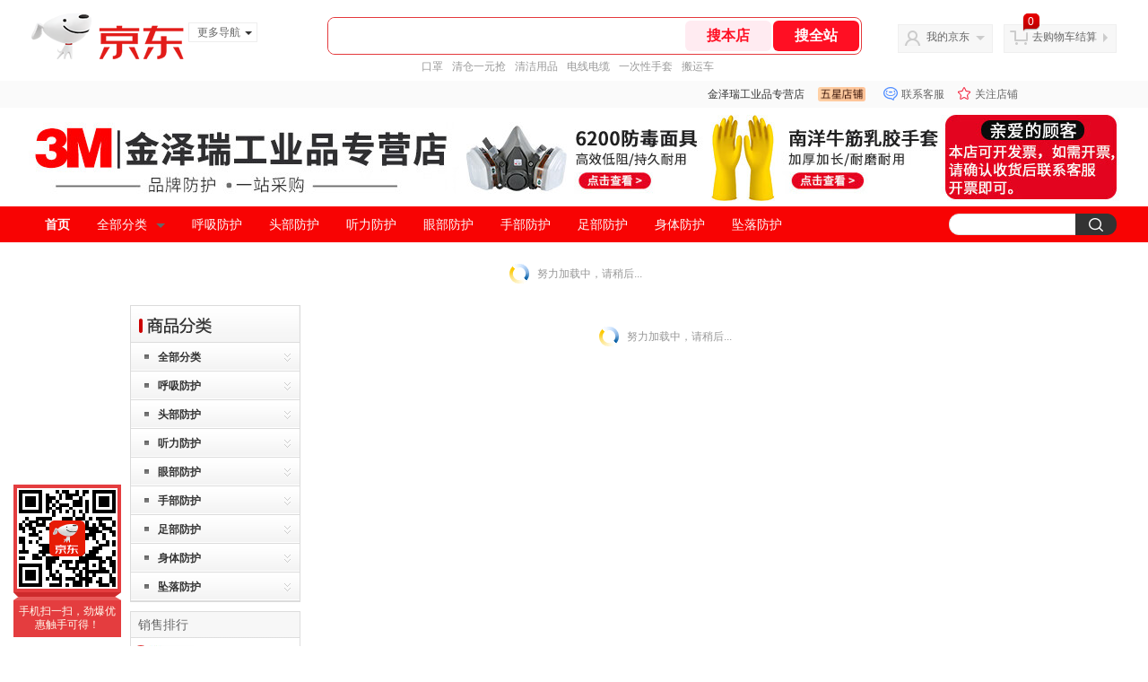

--- FILE ---
content_type: text/html;charset=utf-8
request_url: https://gia.jd.com/y.html?v=0.6908699758855477&o=jzrjj.jd.com/view_search-448678-2922227-99-1-24-1.html
body_size: 37
content:
var jd_risk_token_id='PWBPVGYD4JIJNVD3QG7MBLIN3UW2UVPJOJZE5XXIY7PAB46WRVLTKOCYKKXZBPBEN3HY2X7UE65JE';

--- FILE ---
content_type: text/javascript;charset=utf-8
request_url: https://chat1.jd.com/api/checkChat?callback=jQuery9990914&shopId=140783&_=1769647228110
body_size: 247
content:
jQuery9990914({"chatDomain":"chat.jd.com","chatUrl":"https://chat.jd.com/index.action?_t=&shopId=140783","code":1,"hasEntryGroup":0,"hotShop":true,"mock":false,"rank3":0,"seller":"金泽瑞工业品专营店","shopId":140783,"subCode":0,"venderId":145557});

--- FILE ---
content_type: text/plain;charset=UTF-8
request_url: https://api.m.jd.com/
body_size: 73
content:
{"alterationinfo":null,"appidStatuscode":0,"code":0,"dd":"","fixedinfo":null,"interval":300,"openall":1,"openalltouch":1,"processtype":1,"traceId":"6527853.78042.17696472307880098","whwswswws":"BApXW5Fk5BPlA6pe9d1DBY7r5IpP09jKHBisldQpo9xJ1MsCXZ48zsnqL7EOZXYAgKuEKtKKC0JdldbA8qQ_V3A"}

--- FILE ---
content_type: text/plain;charset=UTF-8
request_url: https://api.m.jd.com/
body_size: 66
content:
{"alterationinfo":null,"appidStatuscode":0,"code":0,"dd":"","fixedinfo":null,"interval":300,"openall":1,"openalltouch":1,"processtype":1,"traceId":"8011398.78042.17696472289238649","whwswswws":"BApXWWlE5BPlA6pe9d1DBY7r5IpP09jKHBisldQpo9xJ1MsCXZ4-28XTt33KuYYRwdrcN5vPfi7XcGT0"}